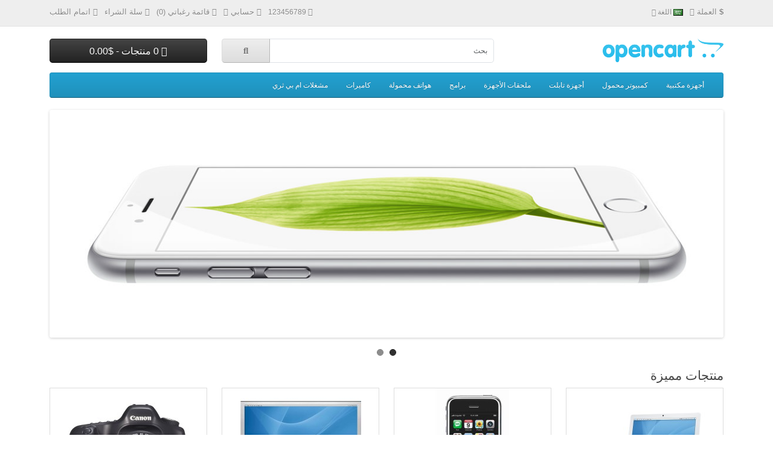

--- FILE ---
content_type: text/html; charset=utf-8
request_url: http://larsa-shop.com/
body_size: 4859
content:
<!DOCTYPE html>
<html dir="rtl" lang="ar">
<head>
  <meta charset="UTF-8"/>
  <meta name="viewport" content="width=device-width, initial-scale=1">
  <meta http-equiv="X-UA-Compatible" content="IE=edge">
  <title>Larsa Shop | لارسا شوب</title>
  <base href="https://larsa-shop.com/"/>
      <meta name="description" content="Larsa Shop | لارسا شوب"/>
        <meta name="keywords" content="Larsa Shop | لارسا شوب"/>
    <script src="catalog/view/javascript/jquery/jquery-3.7.1.min.js" type="text/javascript"></script>
    <link href="catalog/view/stylesheet/bootstrap-rtl.css" rel="stylesheet">
  <link href="catalog/view/stylesheet/fonts/fontawesome/css/all.min.css" rel="stylesheet">
  <link href="catalog/view/stylesheet/stylesheet-rtl.css" rel="stylesheet">
    <script type="text/javascript" src="catalog/view/javascript/jquery/datetimepicker/moment.min.js"></script>
  <script type="text/javascript" src="catalog/view/javascript/jquery/datetimepicker/moment-with-locales.min.js"></script>
  <script type="text/javascript" src="catalog/view/javascript/jquery/datetimepicker/daterangepicker.js"></script>
  <link href="catalog/view/javascript/jquery/datetimepicker/daterangepicker.css" rel="stylesheet" type="text/css"/>
  <script src="catalog/view/javascript/common.js" type="text/javascript"></script>
        </head>
<body>
<div id="alert" class="toast-container position-fixed top-0 end-0 p-3"></div>
<nav id="top">
  <div class="container">
    <div class="nav float-start">
      <ul class="list-inline">
        <li class="list-inline-item">  <form action="https://larsa-shop.com/index.php?route=common/currency.save&amp;language=ar" method="post" enctype="multipart/form-data" id="form-currency">
    <div class="dropdown">
      <a href="#" data-bs-toggle="dropdown" class="dropdown-toggle"><strong>$</strong> <span class="d-none d-md-inline">العملة</span> <i class="fa-solid fa-caret-down"></i></a>
      <ul class="dropdown-menu">
                              <li><a href="EUR" class="dropdown-item">€ Euro</a></li>
                                        <li><a href="د.ع" class="dropdown-item"> Iraqi Dinar</a></li>
                                        <li><a href="USD" class="dropdown-item">$ US Dollar</a></li>
                        </ul>
    </div>
    <input type="hidden" name="code" value=""/> <input type="hidden" name="redirect" value="https://larsa-shop.com/index.php?route=common/home"/>
  </form>
</li>
        <li class="list-inline-item">  <div class="dropdown">
    <div class="dropdown-toggle" data-bs-toggle="dropdown">
                                      <img src="https://larsa-shop.com/catalog/language/ar/ar.png" alt="عربي" title="عربي">
                    <span class="d-none d-md-inline">اللغة</span> <i class="fa-solid fa-caret-down"></i>
    </div>
    <ul class="dropdown-menu">
              <li><a href="https://larsa-shop.com/index.php?route=common/home&language=en-gb" class="dropdown-item"><img src="https://larsa-shop.com/catalog/language/en-gb/en-gb.png" alt="English" title="English"/> English</a></li>
              <li><a href="https://larsa-shop.com/index.php?route=common/home&language=ar" class="dropdown-item"><img src="https://larsa-shop.com/catalog/language/ar/ar.png" alt="عربي" title="عربي"/> عربي</a></li>
          </ul>
  </div>
</li>
      </ul>
    </div>
    <div class="nav float-end">
      <ul class="list-inline">
        <li class="list-inline-item"><a href="https://larsa-shop.com/index.php?route=information/contact&amp;language=ar"><i class="fa-solid fa-phone"></i></a> <span class="d-none d-md-inline">123456789</span></li>
        <li class="list-inline-item">
          <div class="dropdown">
            <a href="" class="dropdown-toggle" data-bs-toggle="dropdown"><i class="fa-solid fa-user"></i> <span class="d-none d-md-inline">حسابي</span> <i class="fa-solid fa-caret-down"></i></a>
            <ul class="dropdown-menu dropdown-menu-right">
                              <li><a href="https://larsa-shop.com/index.php?route=account/register&amp;language=ar" class="dropdown-item">تسجيل جديد</a></li>
                <li><a href="https://larsa-shop.com/index.php?route=account/login&amp;language=ar" class="dropdown-item">تسجيل الدخول</a></li>
                          </ul>
          </div>
        </li>
        <li class="list-inline-item"><a href="https://larsa-shop.com/index.php?route=account/wishlist&amp;language=ar" id="wishlist-total" title="قائمة رغباتي (0)"><i class="fa-solid fa-heart"></i> <span class="d-none d-md-inline">قائمة رغباتي (0)</span></a></li>
        <li class="list-inline-item"><a href="https://larsa-shop.com/index.php?route=checkout/cart&amp;language=ar" title="سلة الشراء"><i class="fa-solid fa-cart-shopping"></i> <span class="d-none d-md-inline">سلة الشراء</span></a></li>
        <li class="list-inline-item"><a href="https://larsa-shop.com/index.php?route=checkout/checkout&amp;language=ar" title="اتمام الطلب"><i class="fa-solid fa-share"></i> <span class="d-none d-md-inline">اتمام الطلب</span></a></li>
      </ul>
    </div>
  </div>
</nav>
<header>
  <div class="container">
    <div class="row">
      <div class="col-md-3 col-lg-4">
        <div id="logo">
                      <a href="https://larsa-shop.com/index.php?route=common/home&amp;language=ar"><img src="https://larsa-shop.com/image/catalog/opencart-logo.png" title="Larsa Shop | لارسا شوب" alt="Larsa Shop | لارسا شوب" class="img-fluid"/></a>
                  </div>
      </div>
      <div class="col-md-5"><div id="search" class="input-group mb-3">
	<input type="text" name="search" value="" placeholder="بحث" class="form-control form-control-lg">
	<button type="button" data-lang="ar" class="btn btn-light btn-lg"><i class="fa-solid fa-magnifying-glass"></i></button>
</div>
</div>
      <div id="header-cart" class="col-md-4 col-lg-3 mb-2"><div class="dropdown d-grid">
  <button type="button" data-bs-toggle="dropdown" class="btn btn-lg btn-inverse btn-block dropdown-toggle"><i class="fa-solid fa-cart-shopping"></i> 0 منتجات - $0.00</button>
  <ul class="dropdown-menu dropdown-menu-end p-2">
          <li class="text-center p-4">سلة الشراء فارغة !</li>
      </ul>
</div>
</div>
    </div>
  </div>
</header>
<main>
    <div class="container">
    <nav id="menu" class="navbar navbar-expand-lg navbar-light bg-primary">
      <div id="category" class="d-block d-sm-block d-lg-none">أقسام المتجر</div>
      <button class="navbar-toggler" type="button" data-bs-toggle="collapse" data-bs-target="#narbar-menu"><i class="fa-solid fa-bars"></i></button>
      <div class="collapse navbar-collapse" id="narbar-menu">
        <ul class="nav navbar-nav">
                                    <li class="nav-item dropdown"><a href="https://larsa-shop.com/index.php?route=product/category&amp;language=ar&amp;path=20" class="nav-link dropdown-toggle" data-bs-toggle="dropdown">أجهزة مكتبية</a>
                <div class="dropdown-menu">
                  <div class="dropdown-inner">
                                          <ul class="list-unstyled">
                                                  <li><a href="https://larsa-shop.com/index.php?route=product/category&amp;language=ar&amp;path=20_26" class="nav-link">ويندوز (0)</a></li>
                                                  <li><a href="https://larsa-shop.com/index.php?route=product/category&amp;language=ar&amp;path=20_27" class="nav-link">ماك (1)</a></li>
                                              </ul>
                                      </div>
                  <a href="https://larsa-shop.com/index.php?route=product/category&amp;language=ar&amp;path=20" class="see-all">عرض الكل أجهزة مكتبية</a>
                </div>
              </li>
                                                <li class="nav-item dropdown"><a href="https://larsa-shop.com/index.php?route=product/category&amp;language=ar&amp;path=18" class="nav-link dropdown-toggle" data-bs-toggle="dropdown">كمبيوتر محمول</a>
                <div class="dropdown-menu">
                  <div class="dropdown-inner">
                                          <ul class="list-unstyled">
                                                  <li><a href="https://larsa-shop.com/index.php?route=product/category&amp;language=ar&amp;path=18_46" class="nav-link">ماكنتوش (0)</a></li>
                                                  <li><a href="https://larsa-shop.com/index.php?route=product/category&amp;language=ar&amp;path=18_45" class="nav-link">ويندوز (0)</a></li>
                                              </ul>
                                      </div>
                  <a href="https://larsa-shop.com/index.php?route=product/category&amp;language=ar&amp;path=18" class="see-all">عرض الكل كمبيوتر محمول</a>
                </div>
              </li>
                                                <li class="nav-item"><a href="https://larsa-shop.com/index.php?route=product/category&amp;language=ar&amp;path=57" class="nav-link">أجهزة تابلت</a></li>
                                                <li class="nav-item dropdown"><a href="https://larsa-shop.com/index.php?route=product/category&amp;language=ar&amp;path=25" class="nav-link dropdown-toggle" data-bs-toggle="dropdown">ملحقات الأجهزة</a>
                <div class="dropdown-menu">
                  <div class="dropdown-inner">
                                          <ul class="list-unstyled">
                                                  <li><a href="https://larsa-shop.com/index.php?route=product/category&amp;language=ar&amp;path=25_28" class="nav-link">شاشات (2)</a></li>
                                                  <li><a href="https://larsa-shop.com/index.php?route=product/category&amp;language=ar&amp;path=25_30" class="nav-link">طابعات (0)</a></li>
                                                  <li><a href="https://larsa-shop.com/index.php?route=product/category&amp;language=ar&amp;path=25_32" class="nav-link">كاميرات ويب (0)</a></li>
                                                  <li><a href="https://larsa-shop.com/index.php?route=product/category&amp;language=ar&amp;path=25_31" class="nav-link">ماسحات ضوئية (0)</a></li>
                                                  <li><a href="https://larsa-shop.com/index.php?route=product/category&amp;language=ar&amp;path=25_29" class="nav-link">مايكروفون (0)</a></li>
                                              </ul>
                                      </div>
                  <a href="https://larsa-shop.com/index.php?route=product/category&amp;language=ar&amp;path=25" class="see-all">عرض الكل ملحقات الأجهزة</a>
                </div>
              </li>
                                                <li class="nav-item"><a href="https://larsa-shop.com/index.php?route=product/category&amp;language=ar&amp;path=17" class="nav-link">برامج</a></li>
                                                <li class="nav-item"><a href="https://larsa-shop.com/index.php?route=product/category&amp;language=ar&amp;path=24" class="nav-link">هواتف محمولة</a></li>
                                                <li class="nav-item"><a href="https://larsa-shop.com/index.php?route=product/category&amp;language=ar&amp;path=33" class="nav-link">كاميرات</a></li>
                                                <li class="nav-item dropdown"><a href="https://larsa-shop.com/index.php?route=product/category&amp;language=ar&amp;path=34" class="nav-link dropdown-toggle" data-bs-toggle="dropdown">مشغلات ام بي ثري</a>
                <div class="dropdown-menu">
                  <div class="dropdown-inner">
                                          <ul class="list-unstyled">
                                                  <li><a href="https://larsa-shop.com/index.php?route=product/category&amp;language=ar&amp;path=34_43" class="nav-link">تجربة 11 (0)</a></li>
                                                  <li><a href="https://larsa-shop.com/index.php?route=product/category&amp;language=ar&amp;path=34_44" class="nav-link">تجربة 12 (0)</a></li>
                                                  <li><a href="https://larsa-shop.com/index.php?route=product/category&amp;language=ar&amp;path=34_47" class="nav-link">تجربة 15 (0)</a></li>
                                                  <li><a href="https://larsa-shop.com/index.php?route=product/category&amp;language=ar&amp;path=34_48" class="nav-link">تجربة 16 (0)</a></li>
                                                  <li><a href="https://larsa-shop.com/index.php?route=product/category&amp;language=ar&amp;path=34_49" class="nav-link">تجربة 17 (0)</a></li>
                                                  <li><a href="https://larsa-shop.com/index.php?route=product/category&amp;language=ar&amp;path=34_50" class="nav-link">تجربة 18 (0)</a></li>
                                              </ul>
                                          <ul class="list-unstyled">
                                                  <li><a href="https://larsa-shop.com/index.php?route=product/category&amp;language=ar&amp;path=34_51" class="nav-link">تجربة 19 (0)</a></li>
                                                  <li><a href="https://larsa-shop.com/index.php?route=product/category&amp;language=ar&amp;path=34_52" class="nav-link">تجربة 20 (0)</a></li>
                                                  <li><a href="https://larsa-shop.com/index.php?route=product/category&amp;language=ar&amp;path=34_53" class="nav-link">تجربة 21 (0)</a></li>
                                                  <li><a href="https://larsa-shop.com/index.php?route=product/category&amp;language=ar&amp;path=34_54" class="nav-link">تجربة 22 (0)</a></li>
                                                  <li><a href="https://larsa-shop.com/index.php?route=product/category&amp;language=ar&amp;path=34_55" class="nav-link">تجربة 23 (0)</a></li>
                                                  <li><a href="https://larsa-shop.com/index.php?route=product/category&amp;language=ar&amp;path=34_56" class="nav-link">تجربة 24 (0)</a></li>
                                              </ul>
                                          <ul class="list-unstyled">
                                                  <li><a href="https://larsa-shop.com/index.php?route=product/category&amp;language=ar&amp;path=34_38" class="nav-link">تجربة 4 (0)</a></li>
                                                  <li><a href="https://larsa-shop.com/index.php?route=product/category&amp;language=ar&amp;path=34_37" class="nav-link">تجربة 5 (0)</a></li>
                                                  <li><a href="https://larsa-shop.com/index.php?route=product/category&amp;language=ar&amp;path=34_39" class="nav-link">تجربة 6 (0)</a></li>
                                                  <li><a href="https://larsa-shop.com/index.php?route=product/category&amp;language=ar&amp;path=34_40" class="nav-link">تجربة 7 (0)</a></li>
                                                  <li><a href="https://larsa-shop.com/index.php?route=product/category&amp;language=ar&amp;path=34_41" class="nav-link">تجربة 8 (0)</a></li>
                                                  <li><a href="https://larsa-shop.com/index.php?route=product/category&amp;language=ar&amp;path=34_42" class="nav-link">تجربة 9 (0)</a></li>
                                              </ul>
                                      </div>
                  <a href="https://larsa-shop.com/index.php?route=product/category&amp;language=ar&amp;path=34" class="see-all">عرض الكل مشغلات ام بي ثري</a>
                </div>
              </li>
                              </ul>
      </div>
    </nav>
  </div>


<div id="common-home" class="container">
  <div class="row">
    <div id="content" class="col"><div id="carousel-banner-0" class="carousel slide" data-bs-ride="carousel">
      <div class="carousel-indicators">
                    <button type="button" data-bs-target="#carousel-banner-0" data-bs-slide-to="0" class="active"></button>
                      <button type="button" data-bs-target="#carousel-banner-0" data-bs-slide-to="1"></button>
                  </div>
    <div class="carousel-inner">
              <div class="carousel-item active">
        <div class="row justify-content-center">
                      <div class="col-12 text-center">
                              <a href="index.php?route=product/product&amp;path=57&amp;product_id=49"><img src="https://larsa-shop.com/image/cache/catalog/demo/banners/iPhone6-1140x380.jpg" alt="ايفون 6" class="img-fluid"/></a>
                          </div>
                  </div>
      </div>
                <div class="carousel-item">
        <div class="row justify-content-center">
                      <div class="col-12 text-center">
                              <img src="https://larsa-shop.com/image/cache/catalog/demo/banners/MacBookAir-1140x380.jpg" alt="ماك بوك اير" class="img-fluid"/>
                          </div>
                  </div>
      </div>
            </div>
      <button type="button" class="carousel-control-prev" data-bs-target="#carousel-banner-0" data-bs-slide="prev"><span class="fa-solid fa-chevron-left"></span></button>
    <button type="button" class="carousel-control-next" data-bs-target="#carousel-banner-0" data-bs-slide="next"><span class="fa-solid fa-chevron-right"></span></button>
  </div>
<script type="text/javascript"><!--
$(document).ready(function () {
    new bootstrap.Carousel(document.querySelector('#carousel-banner-0'), {
        ride: 'carousel',
        interval: 5000,
        wrap: true
    });
});
//--></script>

<h3>منتجات مميزة</h3>
<div class="row row-cols-1 row-cols-sm-2 row-cols-md-3 row-cols-xl-4">
      <div class="col mb-3"><div class="product-thumb">
  <div class="image"><a href="https://larsa-shop.com/index.php?route=product/product&amp;language=ar&amp;product_id=43"><img src="https://larsa-shop.com/image/cache/catalog/demo/macbook_1-200x200.jpg" alt="ماك بوك" title="ماك بوك" class="img-fluid"/></a></div>
  <div class="content">
    <div class="description">
      <h4><a href="https://larsa-shop.com/index.php?route=product/product&amp;language=ar&amp;product_id=43">ماك بوك</a></h4>
      <p>معالج أنتل ثنائي النواةمدعوم بمعالج أنتل ثنائي النواة بسرعة تصل إلى 2.16 ميغاهيرتز، فإن جهاز ماك بوك..</p>
              <div class="price">
                      <span class="price-new">$500.00</span>
                                <span class="price-tax">السعر بدون ضريبة : $500.00</span>
                  </div>
                </div>
    <form method="post" data-oc-toggle="ajax" data-oc-load="https://larsa-shop.com/index.php?route=common/cart.info&amp;language=ar" data-oc-target="#header-cart">
      <div class="button-group">
        <button type="submit" formaction="https://larsa-shop.com/index.php?route=checkout/cart.add&amp;language=ar" data-bs-toggle="tooltip" title="اضافة للسلة"><i class="fa-solid fa-shopping-cart"></i></button>
        <button type="submit" formaction="https://larsa-shop.com/index.php?route=account/wishlist.add&amp;language=ar" data-bs-toggle="tooltip" title="إضافة لرغباتي"><i class="fa-solid fa-heart"></i></button>
        <button type="submit" formaction="https://larsa-shop.com/index.php?route=product/compare.add&amp;language=ar" data-bs-toggle="tooltip" title="اضافة للمقارنة"><i class="fa-solid fa-arrow-right-arrow-left"></i></button>
      </div>
      <input type="hidden" name="product_id" value="43"/> <input type="hidden" name="quantity" value="1"/>
    </form>
  </div>
</div></div>
      <div class="col mb-3"><div class="product-thumb">
  <div class="image"><a href="https://larsa-shop.com/index.php?route=product/product&amp;language=ar&amp;product_id=40"><img src="https://larsa-shop.com/image/cache/catalog/demo/iphone_1-200x200.jpg" alt="آيفون" title="آيفون" class="img-fluid"/></a></div>
  <div class="content">
    <div class="description">
      <h4><a href="https://larsa-shop.com/index.php?route=product/product&amp;language=ar&amp;product_id=40">آيفون</a></h4>
      <p>الآيفون عبارة عن جوال ذكي يُتيح لك إجراء مكالمة عن طريق النقر ببساطة على اسم أو رقم في دفتر العناوين..</p>
              <div class="price">
                      <span class="price-new">$101.00</span>
                                <span class="price-tax">السعر بدون ضريبة : $101.00</span>
                  </div>
                </div>
    <form method="post" data-oc-toggle="ajax" data-oc-load="https://larsa-shop.com/index.php?route=common/cart.info&amp;language=ar" data-oc-target="#header-cart">
      <div class="button-group">
        <button type="submit" formaction="https://larsa-shop.com/index.php?route=checkout/cart.add&amp;language=ar" data-bs-toggle="tooltip" title="اضافة للسلة"><i class="fa-solid fa-shopping-cart"></i></button>
        <button type="submit" formaction="https://larsa-shop.com/index.php?route=account/wishlist.add&amp;language=ar" data-bs-toggle="tooltip" title="إضافة لرغباتي"><i class="fa-solid fa-heart"></i></button>
        <button type="submit" formaction="https://larsa-shop.com/index.php?route=product/compare.add&amp;language=ar" data-bs-toggle="tooltip" title="اضافة للمقارنة"><i class="fa-solid fa-arrow-right-arrow-left"></i></button>
      </div>
      <input type="hidden" name="product_id" value="40"/> <input type="hidden" name="quantity" value="1"/>
    </form>
  </div>
</div></div>
      <div class="col mb-3"><div class="product-thumb">
  <div class="image"><a href="https://larsa-shop.com/index.php?route=product/product&amp;language=ar&amp;product_id=42"><img src="https://larsa-shop.com/image/cache/catalog/demo/apple_cinema_30-200x200.jpg" alt="سينما آبل 13إنش" title="سينما آبل 13إنش" class="img-fluid"/></a></div>
  <div class="content">
    <div class="description">
      <h4><a href="https://larsa-shop.com/index.php?route=product/product&amp;language=ar&amp;product_id=42">سينما آبل 13إنش</a></h4>
      <p>تحرر شاشة عرض أبل سينما إتش دي ذو الـ 30 بوصة دقة مذهلة تبلغ 2560 × 1600 بكسل. حيث إنها مصممة خصيصا ..</p>
              <div class="price">
                      <span class="price-new">$90.00</span> <span class="price-old">$100.00</span>
                                <span class="price-tax">السعر بدون ضريبة : $90.00</span>
                  </div>
                </div>
    <form method="post" data-oc-toggle="ajax" data-oc-load="https://larsa-shop.com/index.php?route=common/cart.info&amp;language=ar" data-oc-target="#header-cart">
      <div class="button-group">
        <button type="submit" formaction="https://larsa-shop.com/index.php?route=checkout/cart.add&amp;language=ar" data-bs-toggle="tooltip" title="اضافة للسلة"><i class="fa-solid fa-shopping-cart"></i></button>
        <button type="submit" formaction="https://larsa-shop.com/index.php?route=account/wishlist.add&amp;language=ar" data-bs-toggle="tooltip" title="إضافة لرغباتي"><i class="fa-solid fa-heart"></i></button>
        <button type="submit" formaction="https://larsa-shop.com/index.php?route=product/compare.add&amp;language=ar" data-bs-toggle="tooltip" title="اضافة للمقارنة"><i class="fa-solid fa-arrow-right-arrow-left"></i></button>
      </div>
      <input type="hidden" name="product_id" value="42"/> <input type="hidden" name="quantity" value="2"/>
    </form>
  </div>
</div></div>
      <div class="col mb-3"><div class="product-thumb">
  <div class="image"><a href="https://larsa-shop.com/index.php?route=product/product&amp;language=ar&amp;product_id=30"><img src="https://larsa-shop.com/image/cache/catalog/demo/canon_eos_5d_1-200x200.jpg" alt="كانون EOS 5D" title="كانون EOS 5D" class="img-fluid"/></a></div>
  <div class="content">
    <div class="description">
      <h4><a href="https://larsa-shop.com/index.php?route=product/product&amp;language=ar&amp;product_id=30">كانون EOS 5D</a></h4>
      <p>تنص المادة الصحفية لـكانون الخاصة بـ EOS 5D على أنها "تحدد (أ) فئة D-SLR جديدة"، في حين أننا لسنا مه..</p>
              <div class="price">
                      <span class="price-new">$80.00</span> <span class="price-old">$100.00</span>
                                <span class="price-tax">السعر بدون ضريبة : $80.00</span>
                  </div>
                </div>
    <form method="post" data-oc-toggle="ajax" data-oc-load="https://larsa-shop.com/index.php?route=common/cart.info&amp;language=ar" data-oc-target="#header-cart">
      <div class="button-group">
        <button type="submit" formaction="https://larsa-shop.com/index.php?route=checkout/cart.add&amp;language=ar" data-bs-toggle="tooltip" title="اضافة للسلة"><i class="fa-solid fa-shopping-cart"></i></button>
        <button type="submit" formaction="https://larsa-shop.com/index.php?route=account/wishlist.add&amp;language=ar" data-bs-toggle="tooltip" title="إضافة لرغباتي"><i class="fa-solid fa-heart"></i></button>
        <button type="submit" formaction="https://larsa-shop.com/index.php?route=product/compare.add&amp;language=ar" data-bs-toggle="tooltip" title="اضافة للمقارنة"><i class="fa-solid fa-arrow-right-arrow-left"></i></button>
      </div>
      <input type="hidden" name="product_id" value="30"/> <input type="hidden" name="quantity" value="1"/>
    </form>
  </div>
</div></div>
  </div>

<div id="carousel-banner-1" class="carousel slide" data-bs-ride="carousel">
      <div class="carousel-indicators">
                    <button type="button" data-bs-target="#carousel-banner-1" data-bs-slide-to="0" class="active"></button>
                      <button type="button" data-bs-target="#carousel-banner-1" data-bs-slide-to="1"></button>
                      <button type="button" data-bs-target="#carousel-banner-1" data-bs-slide-to="2"></button>
                  </div>
    <div class="carousel-inner">
              <div class="carousel-item active">
        <div class="row justify-content-center">
                      <div class="col-2 text-center">
                              <img src="https://larsa-shop.com/image/cache/catalog/demo/manufacturer/nfl-130x100.png" alt="NFL" class="img-fluid"/>
                          </div>
                      <div class="col-2 text-center">
                              <img src="https://larsa-shop.com/image/cache/catalog/demo/manufacturer/redbull-130x100.png" alt="ريدبل" class="img-fluid"/>
                          </div>
                      <div class="col-2 text-center">
                              <img src="https://larsa-shop.com/image/cache/catalog/demo/manufacturer/sony-130x100.png" alt="سوني" class="img-fluid"/>
                          </div>
                      <div class="col-2 text-center">
                              <img src="https://larsa-shop.com/image/cache/catalog/demo/manufacturer/cocacola-130x100.png" alt="كوكا كولا" class="img-fluid"/>
                          </div>
                      <div class="col-2 text-center">
                              <img src="https://larsa-shop.com/image/cache/catalog/demo/manufacturer/burgerking-130x100.png" alt="برجر كنج" class="img-fluid"/>
                          </div>
                  </div>
      </div>
                <div class="carousel-item">
        <div class="row justify-content-center">
                      <div class="col-2 text-center">
                              <img src="https://larsa-shop.com/image/cache/catalog/demo/manufacturer/canon-130x100.png" alt="كانون" class="img-fluid"/>
                          </div>
                      <div class="col-2 text-center">
                              <img src="https://larsa-shop.com/image/cache/catalog/demo/manufacturer/harley-130x100.png" alt="هارلي ديفيدسون" class="img-fluid"/>
                          </div>
                      <div class="col-2 text-center">
                              <img src="https://larsa-shop.com/image/cache/catalog/demo/manufacturer/dell-130x100.png" alt="ديل" class="img-fluid"/>
                          </div>
                      <div class="col-2 text-center">
                              <img src="https://larsa-shop.com/image/cache/catalog/demo/manufacturer/disney-130x100.png" alt="ديزني" class="img-fluid"/>
                          </div>
                      <div class="col-2 text-center">
                              <img src="https://larsa-shop.com/image/cache/catalog/demo/manufacturer/starbucks-130x100.png" alt="ستاربكس" class="img-fluid"/>
                          </div>
                  </div>
      </div>
                <div class="carousel-item">
        <div class="row justify-content-center">
                      <div class="col-2 text-center">
                              <img src="https://larsa-shop.com/image/cache/catalog/demo/manufacturer/nintendo-130x100.png" alt="ناينتيندو" class="img-fluid"/>
                          </div>
                  </div>
      </div>
            </div>
      <button type="button" class="carousel-control-prev" data-bs-target="#carousel-banner-1" data-bs-slide="prev"><span class="fa-solid fa-chevron-left"></span></button>
    <button type="button" class="carousel-control-next" data-bs-target="#carousel-banner-1" data-bs-slide="next"><span class="fa-solid fa-chevron-right"></span></button>
  </div>
<script type="text/javascript"><!--
$(document).ready(function () {
    new bootstrap.Carousel(document.querySelector('#carousel-banner-1'), {
        ride: 'carousel',
        interval: 5000,
        wrap: true
    });
});
//--></script>

</div>
    </div>
</div>
</main>
<footer>
  <div class="container">
    <div class="row">
      <div class="col-sm-3">
        <h5>معلومات</h5>
        <ul class="list-unstyled">
                      <li><a href="https://larsa-shop.com/index.php?route=information/information&amp;language=ar&amp;information_id=2">شروط الاستخدام</a></li>
                      <li><a href="https://larsa-shop.com/index.php?route=information/information&amp;language=ar&amp;information_id=4">معلومات الشحن والتوصيل</a></li>
                      <li><a href="https://larsa-shop.com/index.php?route=information/information&amp;language=ar&amp;information_id=1">من نحن</a></li>
                      <li><a href="https://larsa-shop.com/index.php?route=information/information&amp;language=ar&amp;information_id=3">الخصوصية</a></li>
                  </ul>
      </div>
      <div class="col-sm-3">
        <h5>خدمات العملاء</h5>
        <ul class="list-unstyled">
          <li><a href="https://larsa-shop.com/index.php?route=information/contact&amp;language=ar">اتصل بنا</a></li>
          <li><a href="https://larsa-shop.com/index.php?route=account/returns.add&amp;language=ar">إرجاع الطلب</a></li>
                    <li><a href="https://larsa-shop.com/index.php?route=information/sitemap&amp;language=ar">خريطة الموقع</a></li>
        </ul>
      </div>
      <div class="col-sm-3">
        <h5>إضافات</h5>
        <ul class="list-unstyled">
          <li><a href="https://larsa-shop.com/index.php?route=product/manufacturer&amp;language=ar">الشركات</a></li>
          <li><a href="https://larsa-shop.com/index.php?route=checkout/voucher&amp;language=ar">قسائم الهدايا</a></li>
                      <li><a href="https://larsa-shop.com/index.php?route=account/affiliate&amp;language=ar">نظام العمولة</a></li>
                    <li><a href="https://larsa-shop.com/index.php?route=product/special&amp;language=ar">العروض المميزة</a></li>
        </ul>
      </div>
      <div class="col-sm-3">
        <h5>حسابي</h5>
        <ul class="list-unstyled">
          <li><a href="https://larsa-shop.com/index.php?route=account/account&amp;language=ar">حسابي</a></li>
          <li><a href="https://larsa-shop.com/index.php?route=account/order&amp;language=ar">طلباتي</a></li>
          <li><a href="https://larsa-shop.com/index.php?route=account/wishlist&amp;language=ar">قائمة رغباتي</a></li>
          <li><a href="https://larsa-shop.com/index.php?route=account/newsletter&amp;language=ar">القائمة البريدية</a></li>
        </ul>
      </div>
    </div>
    <hr>
    <p>ترجمة <a href="https://www.opencartarab.com" target="_blank">OpenCartArab</a> | دعـم <a href="https://www.opencart.com" target="_blank">OpenCart</a><br /> Larsa Shop | لارسا شوب &copy; 2026</p>
    <!--
OpenCart is open source software and you are free to remove the powered by OpenCart if you want, but its generally accepted practise to make a small donation.
Please donate via PayPal to donate@opencart.com
//-->
  </div>
</footer>

<script src="catalog/view/javascript/bootstrap/js/bootstrap.bundle.min.js" type="text/javascript"></script>
</body></html>
